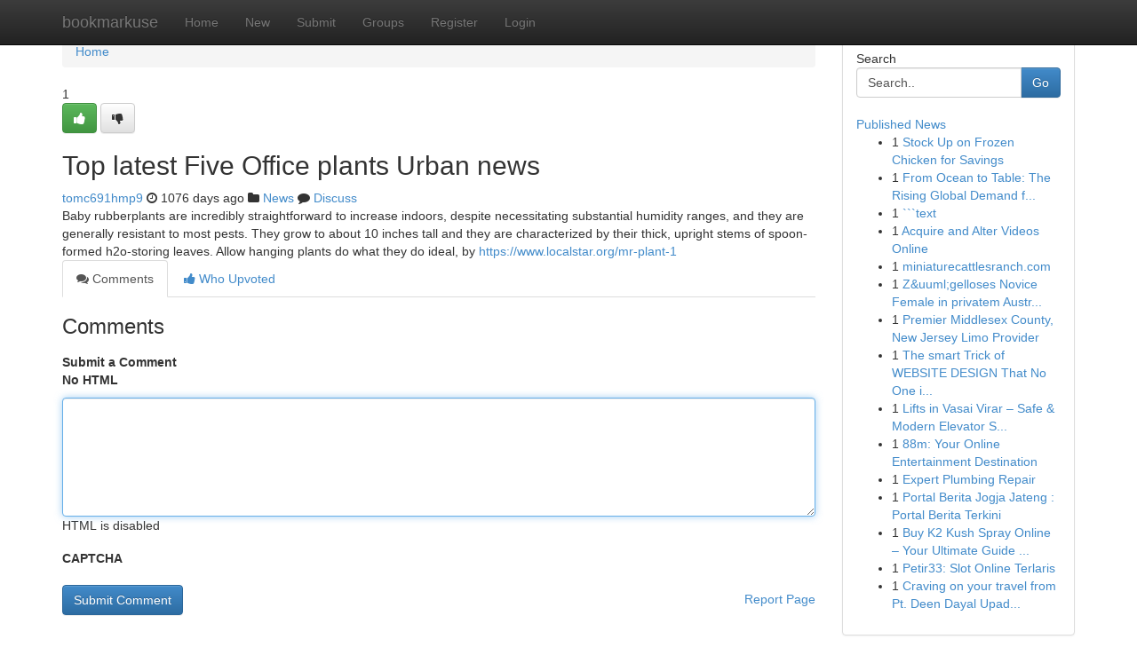

--- FILE ---
content_type: text/html; charset=UTF-8
request_url: https://bookmarkuse.com/story13917423/top-latest-five-office-plants-urban-news
body_size: 5034
content:
<!DOCTYPE html>
<html class="no-js" dir="ltr" xmlns="http://www.w3.org/1999/xhtml" xml:lang="en" lang="en"><head>

<meta http-equiv="Pragma" content="no-cache" />
<meta http-equiv="expires" content="0" />
<meta http-equiv="Content-Type" content="text/html; charset=UTF-8" />	
<title>Top latest Five Office plants Urban news</title>
<link rel="alternate" type="application/rss+xml" title="bookmarkuse.com &raquo; Feeds 1" href="/rssfeeds.php?p=1" />
<link rel="alternate" type="application/rss+xml" title="bookmarkuse.com &raquo; Feeds 2" href="/rssfeeds.php?p=2" />
<link rel="alternate" type="application/rss+xml" title="bookmarkuse.com &raquo; Feeds 3" href="/rssfeeds.php?p=3" />
<link rel="alternate" type="application/rss+xml" title="bookmarkuse.com &raquo; Feeds 4" href="/rssfeeds.php?p=4" />
<link rel="alternate" type="application/rss+xml" title="bookmarkuse.com &raquo; Feeds 5" href="/rssfeeds.php?p=5" />
<link rel="alternate" type="application/rss+xml" title="bookmarkuse.com &raquo; Feeds 6" href="/rssfeeds.php?p=6" />
<link rel="alternate" type="application/rss+xml" title="bookmarkuse.com &raquo; Feeds 7" href="/rssfeeds.php?p=7" />
<link rel="alternate" type="application/rss+xml" title="bookmarkuse.com &raquo; Feeds 8" href="/rssfeeds.php?p=8" />
<link rel="alternate" type="application/rss+xml" title="bookmarkuse.com &raquo; Feeds 9" href="/rssfeeds.php?p=9" />
<link rel="alternate" type="application/rss+xml" title="bookmarkuse.com &raquo; Feeds 10" href="/rssfeeds.php?p=10" />
<meta name="google-site-verification" content="m5VOPfs2gQQcZXCcEfUKlnQfx72o45pLcOl4sIFzzMQ" /><meta name="Language" content="en-us" />
<meta name="viewport" content="width=device-width, initial-scale=1.0">
<meta name="generator" content="Kliqqi" />

          <link rel="stylesheet" type="text/css" href="//netdna.bootstrapcdn.com/bootstrap/3.2.0/css/bootstrap.min.css">
             <link rel="stylesheet" type="text/css" href="https://cdnjs.cloudflare.com/ajax/libs/twitter-bootstrap/3.2.0/css/bootstrap-theme.css">
                <link rel="stylesheet" type="text/css" href="https://cdnjs.cloudflare.com/ajax/libs/font-awesome/4.1.0/css/font-awesome.min.css">
<link rel="stylesheet" type="text/css" href="/templates/bootstrap/css/style.css" media="screen" />

                         <script type="text/javascript" src="https://cdnjs.cloudflare.com/ajax/libs/modernizr/2.6.1/modernizr.min.js"></script>
<script type="text/javascript" src="https://cdnjs.cloudflare.com/ajax/libs/jquery/1.7.2/jquery.min.js"></script>
<style></style>
<link rel="alternate" type="application/rss+xml" title="RSS 2.0" href="/rss"/>
<link rel="icon" href="/favicon.ico" type="image/x-icon"/>
</head>

<body dir="ltr">

<header role="banner" class="navbar navbar-inverse navbar-fixed-top custom_header">
<div class="container">
<div class="navbar-header">
<button data-target=".bs-navbar-collapse" data-toggle="collapse" type="button" class="navbar-toggle">
    <span class="sr-only">Toggle navigation</span>
    <span class="fa fa-ellipsis-v" style="color:white"></span>
</button>
<a class="navbar-brand" href="/">bookmarkuse</a>	
</div>
<span style="display: none;"><a href="/forum">forum</a></span>
<nav role="navigation" class="collapse navbar-collapse bs-navbar-collapse">
<ul class="nav navbar-nav">
<li ><a href="/">Home</a></li>
<li ><a href="/new">New</a></li>
<li ><a href="/submit">Submit</a></li>
                    
<li ><a href="/groups"><span>Groups</span></a></li>
<li ><a href="/register"><span>Register</span></a></li>
<li ><a data-toggle="modal" href="#loginModal">Login</a></li>
</ul>
	

</nav>
</div>
</header>
<!-- START CATEGORIES -->
<div class="subnav" id="categories">
<div class="container">
<ul class="nav nav-pills"><li class="category_item"><a  href="/">Home</a></li></ul>
</div>
</div>
<!-- END CATEGORIES -->
	
<div class="container">
	<section id="maincontent"><div class="row"><div class="col-md-9">

<ul class="breadcrumb">
	<li><a href="/">Home</a></li>
</ul>

<div itemscope itemtype="http://schema.org/Article" class="stories" id="xnews-13917423" >


<div class="story_data">
<div class="votebox votebox-published">

<div itemprop="aggregateRating" itemscope itemtype="http://schema.org/AggregateRating" class="vote">
	<div itemprop="ratingCount" class="votenumber">1</div>
<div id="xvote-3" class="votebutton">
<!-- Already Voted -->
<a class="btn btn-default btn-success linkVote_3" href="/login" title=""><i class="fa fa-white fa-thumbs-up"></i></a>
<!-- Bury It -->
<a class="btn btn-default linkVote_3" href="/login"  title="" ><i class="fa fa-thumbs-down"></i></a>


</div>
</div>
</div>
<div class="title" id="title-3">
<span itemprop="name">

<h2 id="list_title"><span>Top latest Five Office plants Urban news</span></h2></span>	
<span class="subtext">

<span itemprop="author" itemscope itemtype="http://schema.org/Person">
<span itemprop="name">
<a href="/user/tomc691hmp9" rel="nofollow">tomc691hmp9</a> 
</span></span>
<i class="fa fa-clock-o"></i>
<span itemprop="datePublished">  1076 days ago</span>

<script>
$(document).ready(function(){
    $("#list_title span").click(function(){
		window.open($("#siteurl").attr('href'), '', '');
    });
});
</script>

<i class="fa fa-folder"></i> 
<a href="/groups">News</a>

<span id="ls_comments_url-3">
	<i class="fa fa-comment"></i> <span id="linksummaryDiscuss"><a href="#discuss" class="comments">Discuss</a>&nbsp;</span>
</span> 





</div>
</div>
<span itemprop="articleBody">
<div class="storycontent">
	
<div class="news-body-text" id="ls_contents-3" dir="ltr">
Baby rubberplants are incredibly straightforward to increase indoors, despite necessitating substantial humidity ranges, and they are generally resistant to most pests. They grow to about 10 inches tall and they are characterized by their thick, upright stems of spoon-formed h2o-storing leaves. Allow hanging plants do what they do ideal, by <a id="siteurl" target="_blank" href="https://www.localstar.org/mr-plant-1">https://www.localstar.org/mr-plant-1</a><div class="clearboth"></div> 
</div>
</div><!-- /.storycontent -->
</span>
</div>

<ul class="nav nav-tabs" id="storytabs">
	<li class="active"><a data-toggle="tab" href="#comments"><i class="fa fa-comments"></i> Comments</a></li>
	<li><a data-toggle="tab" href="#who_voted"><i class="fa fa-thumbs-up"></i> Who Upvoted</a></li>
</ul>


<div id="tabbed" class="tab-content">

<div class="tab-pane fade active in" id="comments" >
<h3>Comments</h3>
<a name="comments" href="#comments"></a>
<ol class="media-list comment-list">

<a name="discuss"></a>
<form action="" method="post" id="thisform" name="mycomment_form">
<div class="form-horizontal">
<fieldset>
<div class="control-group">
<label for="fileInput" class="control-label">Submit a Comment</label>
<div class="controls">

<p class="help-inline"><strong>No HTML  </strong></p>
<textarea autofocus name="comment_content" id="comment_content" class="form-control comment-form" rows="6" /></textarea>
<p class="help-inline">HTML is disabled</p>
</div>
</div>


<script>
var ACPuzzleOptions = {
   theme :  "white",
   lang :  "en"
};
</script>

<div class="control-group">
	<label for="input01" class="control-label">CAPTCHA</label>
	<div class="controls">
	<div id="solvemedia_display">
	<script type="text/javascript" src="https://api.solvemedia.com/papi/challenge.script?k=1G9ho6tcbpytfUxJ0SlrSNt0MjjOB0l2"></script>

	<noscript>
	<iframe src="http://api.solvemedia.com/papi/challenge.noscript?k=1G9ho6tcbpytfUxJ0SlrSNt0MjjOB0l2" height="300" width="500" frameborder="0"></iframe><br/>
	<textarea name="adcopy_challenge" rows="3" cols="40"></textarea>
	<input type="hidden" name="adcopy_response" value="manual_challenge"/>
	</noscript>	
</div>
<br />
</div>
</div>

<div class="form-actions">
	<input type="hidden" name="process" value="newcomment" />
	<input type="hidden" name="randkey" value="75578554" />
	<input type="hidden" name="link_id" value="3" />
	<input type="hidden" name="user_id" value="2" />
	<input type="hidden" name="parrent_comment_id" value="0" />
	<input type="submit" name="submit" value="Submit Comment" class="btn btn-primary" />
	<a href="https://remove.backlinks.live" target="_blank" style="float:right; line-height: 32px;">Report Page</a>
</div>
</fieldset>
</div>
</form>
</ol>
</div>
	
<div class="tab-pane fade" id="who_voted">
<h3>Who Upvoted this Story</h3>
<div class="whovotedwrapper whoupvoted">
<ul>
<li>
<a href="/user/tomc691hmp9" rel="nofollow" title="tomc691hmp9" class="avatar-tooltip"><img src="/avatars/Avatar_100.png" alt="" align="top" title="" /></a>
</li>
</ul>
</div>
</div>
</div>
<!-- END CENTER CONTENT -->


</div>

<!-- START RIGHT COLUMN -->
<div class="col-md-3">
<div class="panel panel-default">
<div id="rightcol" class="panel-body">
<!-- START FIRST SIDEBAR -->

<!-- START SEARCH BOX -->
<script type="text/javascript">var some_search='Search..';</script>
<div class="search">
<div class="headline">
<div class="sectiontitle">Search</div>
</div>

<form action="/search" method="get" name="thisform-search" class="form-inline search-form" role="form" id="thisform-search" >

<div class="input-group">

<input type="text" class="form-control" tabindex="20" name="search" id="searchsite" value="Search.." onfocus="if(this.value == some_search) {this.value = '';}" onblur="if (this.value == '') {this.value = some_search;}"/>

<span class="input-group-btn">
<button type="submit" tabindex="21" class="btn btn-primary custom_nav_search_button" />Go</button>
</span>
</div>
</form>

<div style="clear:both;"></div>
<br />
</div>
<!-- END SEARCH BOX -->

<!-- START ABOUT BOX -->

	


<div class="headline">
<div class="sectiontitle"><a href="/">Published News</a></div>
</div>
<div class="boxcontent">
<ul class="sidebar-stories">

<li>
<span class="sidebar-vote-number">1</span>	<span class="sidebar-article"><a href="https://bookmarkuse.com/story20752233/stock-up-on-frozen-chicken-for-savings" class="sidebar-title">Stock Up on Frozen Chicken for Savings </a></span>
</li>
<li>
<span class="sidebar-vote-number">1</span>	<span class="sidebar-article"><a href="https://bookmarkuse.com/story20752232/from-ocean-to-table-the-rising-global-demand-for-fresh-frozen-mackerel" class="sidebar-title">From Ocean to Table: The Rising Global Demand f...</a></span>
</li>
<li>
<span class="sidebar-vote-number">1</span>	<span class="sidebar-article"><a href="https://bookmarkuse.com/story20752231/text" class="sidebar-title">```text</a></span>
</li>
<li>
<span class="sidebar-vote-number">1</span>	<span class="sidebar-article"><a href="https://bookmarkuse.com/story20752230/acquire-and-alter-videos-online" class="sidebar-title">Acquire and Alter Videos Online </a></span>
</li>
<li>
<span class="sidebar-vote-number">1</span>	<span class="sidebar-article"><a href="https://bookmarkuse.com/story20752229/miniaturecattlesranch-com" class="sidebar-title">miniaturecattlesranch.com</a></span>
</li>
<li>
<span class="sidebar-vote-number">1</span>	<span class="sidebar-article"><a href="https://bookmarkuse.com/story20752228/z-uuml-gelloses-novice-female-in-privatem-austria-porno-gefickt" class="sidebar-title">Z&amp;uuml;gelloses Novice Female in privatem Austr...</a></span>
</li>
<li>
<span class="sidebar-vote-number">1</span>	<span class="sidebar-article"><a href="https://bookmarkuse.com/story20752227/premier-middlesex-county-new-jersey-limo-provider" class="sidebar-title">Premier Middlesex County, New Jersey Limo Provider</a></span>
</li>
<li>
<span class="sidebar-vote-number">1</span>	<span class="sidebar-article"><a href="https://bookmarkuse.com/story20752226/the-smart-trick-of-website-design-that-no-one-is-discussing" class="sidebar-title">The smart Trick of WEBSITE DESIGN That No One i...</a></span>
</li>
<li>
<span class="sidebar-vote-number">1</span>	<span class="sidebar-article"><a href="https://bookmarkuse.com/story20752225/lifts-in-vasai-virar-safe-modern-elevator-solutions" class="sidebar-title">Lifts in Vasai Virar &ndash; Safe &amp; Modern Elevator S...</a></span>
</li>
<li>
<span class="sidebar-vote-number">1</span>	<span class="sidebar-article"><a href="https://bookmarkuse.com/story20752224/88m-your-online-entertainment-destination" class="sidebar-title">88m: Your Online Entertainment Destination</a></span>
</li>
<li>
<span class="sidebar-vote-number">1</span>	<span class="sidebar-article"><a href="https://bookmarkuse.com/story20752223/expert-plumbing-repair" class="sidebar-title">Expert Plumbing Repair</a></span>
</li>
<li>
<span class="sidebar-vote-number">1</span>	<span class="sidebar-article"><a href="https://bookmarkuse.com/story20752222/portal-berita-jogja-jateng-portal-berita-terkini" class="sidebar-title">Portal Berita Jogja Jateng : Portal Berita Terkini</a></span>
</li>
<li>
<span class="sidebar-vote-number">1</span>	<span class="sidebar-article"><a href="https://bookmarkuse.com/story20752221/buy-k2-kush-spray-online-your-ultimate-guide-to-k2-infused-paper-and-liquid-incense" class="sidebar-title">Buy K2 Kush Spray Online &ndash; Your Ultimate Guide ...</a></span>
</li>
<li>
<span class="sidebar-vote-number">1</span>	<span class="sidebar-article"><a href="https://bookmarkuse.com/story20752220/petir33-slot-online-terlaris" class="sidebar-title"> Petir33: Slot Online Terlaris</a></span>
</li>
<li>
<span class="sidebar-vote-number">1</span>	<span class="sidebar-article"><a href="https://bookmarkuse.com/story20752219/craving-on-your-travel-from-pt-deen-dayal-upadhyaya-station" class="sidebar-title">Craving on your travel from Pt. Deen Dayal Upad...</a></span>
</li>

</ul>
</div>

<!-- END SECOND SIDEBAR -->
</div>
</div>
</div>
<!-- END RIGHT COLUMN -->
</div></section>
<hr>

<!--googleoff: all-->
<footer class="footer">
<div id="footer">
<span class="subtext"> Copyright &copy; 2026 | <a href="/search">Advanced Search</a> 
| <a href="/">Live</a>
| <a href="/">Tag Cloud</a>
| <a href="/">Top Users</a>
| Made with <a href="#" rel="nofollow" target="_blank">Kliqqi CMS</a> 
| <a href="/rssfeeds.php?p=1">All RSS Feeds</a> 
</span>
</div>
</footer>
<!--googleon: all-->


</div>
	
<!-- START UP/DOWN VOTING JAVASCRIPT -->
	
<script>
var my_base_url='http://bookmarkuse.com';
var my_kliqqi_base='';
var anonymous_vote = false;
var Voting_Method = '1';
var KLIQQI_Visual_Vote_Cast = "Voted";
var KLIQQI_Visual_Vote_Report = "Buried";
var KLIQQI_Visual_Vote_For_It = "Vote";
var KLIQQI_Visual_Comment_ThankYou_Rating = "Thank you for rating this comment.";


</script>
<!-- END UP/DOWN VOTING JAVASCRIPT -->


<script type="text/javascript" src="https://cdnjs.cloudflare.com/ajax/libs/jqueryui/1.8.23/jquery-ui.min.js"></script>
<link href="https://cdnjs.cloudflare.com/ajax/libs/jqueryui/1.8.23/themes/base/jquery-ui.css" media="all" rel="stylesheet" type="text/css" />




             <script type="text/javascript" src="https://cdnjs.cloudflare.com/ajax/libs/twitter-bootstrap/3.2.0/js/bootstrap.min.js"></script>

<!-- Login Modal -->
<div class="modal fade" id="loginModal" tabindex="-1" role="dialog">
<div class="modal-dialog">
<div class="modal-content">
<div class="modal-header">
<button type="button" class="close" data-dismiss="modal" aria-hidden="true">&times;</button>
<h4 class="modal-title">Login</h4>
</div>
<div class="modal-body">
<div class="control-group">
<form id="signin" action="/login?return=/story13917423/top-latest-five-office-plants-urban-news" method="post">

<div style="login_modal_username">
	<label for="username">Username/Email</label><input id="username" name="username" class="form-control" value="" title="username" tabindex="1" type="text">
</div>
<div class="login_modal_password">
	<label for="password">Password</label><input id="password" name="password" class="form-control" value="" title="password" tabindex="2" type="password">
</div>
<div class="login_modal_remember">
<div class="login_modal_remember_checkbox">
	<input id="remember" style="float:left;margin-right:5px;" name="persistent" value="1" tabindex="3" type="checkbox">
</div>
<div class="login_modal_remember_label">
	<label for="remember" style="">Remember</label>
</div>
<div style="clear:both;"></div>
</div>
<div class="login_modal_login">
	<input type="hidden" name="processlogin" value="1"/>
	<input type="hidden" name="return" value=""/>
	<input class="btn btn-primary col-md-12" id="signin_submit" value="Sign In" tabindex="4" type="submit">
</div>
    
<hr class="soften" id="login_modal_spacer" />
	<div class="login_modal_forgot"><a class="btn btn-default col-md-12" id="forgot_password_link" href="/login">Forgotten Password?</a></div>
	<div class="clearboth"></div>
</form>
</div>
</div>
</div>
</div>
</div>

<script>$('.avatar-tooltip').tooltip()</script>
<script defer src="https://static.cloudflareinsights.com/beacon.min.js/vcd15cbe7772f49c399c6a5babf22c1241717689176015" integrity="sha512-ZpsOmlRQV6y907TI0dKBHq9Md29nnaEIPlkf84rnaERnq6zvWvPUqr2ft8M1aS28oN72PdrCzSjY4U6VaAw1EQ==" data-cf-beacon='{"version":"2024.11.0","token":"da5ff5eadd5b4b29acd118bf8255339d","r":1,"server_timing":{"name":{"cfCacheStatus":true,"cfEdge":true,"cfExtPri":true,"cfL4":true,"cfOrigin":true,"cfSpeedBrain":true},"location_startswith":null}}' crossorigin="anonymous"></script>
</body>
</html>
